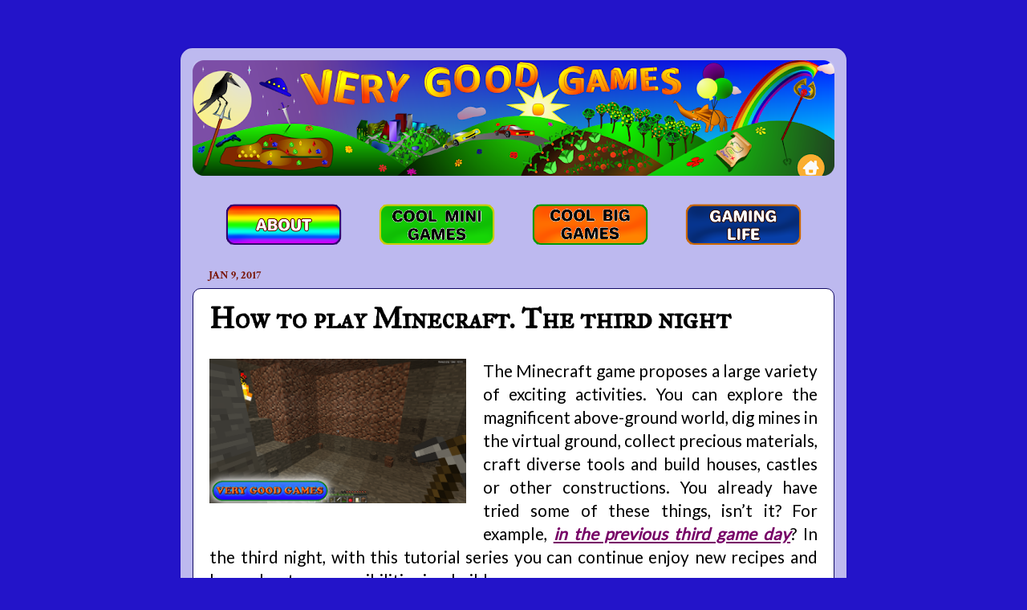

--- FILE ---
content_type: text/html; charset=UTF-8
request_url: https://www.very-good.games/2017/01/how-to-play-minecraft-third-night.html
body_size: 14534
content:
<!DOCTYPE html>
<html class='v2' dir='ltr' xmlns='http://www.w3.org/1999/xhtml' xmlns:b='http://www.google.com/2005/gml/b' xmlns:data='http://www.google.com/2005/gml/data' xmlns:expr='http://www.google.com/2005/gml/expr'>
<head>
<link href='https://www.blogger.com/static/v1/widgets/335934321-css_bundle_v2.css' rel='stylesheet' type='text/css'/>
<meta content='B9449914378E9B830C51699988190667' name='msvalidate.01'/>
<meta content='text/html; charset=UTF-8' http-equiv='Content-Type'/>
<meta content='blogger' name='generator'/>
<link href='https://www.very-good.games/favicon.ico' rel='icon' type='image/x-icon'/>
<link href='https://www.very-good.games/2017/01/how-to-play-minecraft-third-night.html' rel='canonical'/>
<link rel="alternate" type="application/atom+xml" title="Very Good Games - Atom" href="https://www.very-good.games/feeds/posts/default" />
<link rel="alternate" type="application/rss+xml" title="Very Good Games - RSS" href="https://www.very-good.games/feeds/posts/default?alt=rss" />
<link rel="service.post" type="application/atom+xml" title="Very Good Games - Atom" href="https://www.blogger.com/feeds/6676205772191524053/posts/default" />

<link rel="alternate" type="application/atom+xml" title="Very Good Games - Atom" href="https://www.very-good.games/feeds/4522318140116471337/comments/default" />
<!--Can't find substitution for tag [blog.ieCssRetrofitLinks]-->
<link href='https://blogger.googleusercontent.com/img/b/R29vZ2xl/AVvXsEigSwsoRCwkiwbrC2OgGnJfP6pff88vj7OCJC-qSCZPFaJjkRi-ICN07mnnl7SzmwMHnxPdaZxIzgCApLD7ZwUdHznMvTrO9TUB9EpU2asz6vjwovDAtbfA3EZFX3WFNMp9CtAVTwhYaKs/s1600/how_to_play_minectarf_free_third_night-3.png' rel='image_src'/>
<meta content='https://www.very-good.games/2017/01/how-to-play-minecraft-third-night.html' property='og:url'/>
<meta content='How to play Minecraft. The third night' property='og:title'/>
<meta content='Very Good Games - a blog about games and the gaming lifestyle, made by gamers and for gamers.' property='og:description'/>
<meta content='https://blogger.googleusercontent.com/img/b/R29vZ2xl/AVvXsEigSwsoRCwkiwbrC2OgGnJfP6pff88vj7OCJC-qSCZPFaJjkRi-ICN07mnnl7SzmwMHnxPdaZxIzgCApLD7ZwUdHznMvTrO9TUB9EpU2asz6vjwovDAtbfA3EZFX3WFNMp9CtAVTwhYaKs/w1200-h630-p-k-no-nu/how_to_play_minectarf_free_third_night-3.png' property='og:image'/>
<title>Very Good Games: How to play Minecraft. The third night</title>
<style type='text/css'>@font-face{font-family:'Crimson Text';font-style:normal;font-weight:700;font-display:swap;src:url(//fonts.gstatic.com/s/crimsontext/v19/wlppgwHKFkZgtmSR3NB0oRJX1C1GA9NQ9rJPf5Ku.woff2)format('woff2');unicode-range:U+0102-0103,U+0110-0111,U+0128-0129,U+0168-0169,U+01A0-01A1,U+01AF-01B0,U+0300-0301,U+0303-0304,U+0308-0309,U+0323,U+0329,U+1EA0-1EF9,U+20AB;}@font-face{font-family:'Crimson Text';font-style:normal;font-weight:700;font-display:swap;src:url(//fonts.gstatic.com/s/crimsontext/v19/wlppgwHKFkZgtmSR3NB0oRJX1C1GAtNQ9rJPf5Ku.woff2)format('woff2');unicode-range:U+0100-02BA,U+02BD-02C5,U+02C7-02CC,U+02CE-02D7,U+02DD-02FF,U+0304,U+0308,U+0329,U+1D00-1DBF,U+1E00-1E9F,U+1EF2-1EFF,U+2020,U+20A0-20AB,U+20AD-20C0,U+2113,U+2C60-2C7F,U+A720-A7FF;}@font-face{font-family:'Crimson Text';font-style:normal;font-weight:700;font-display:swap;src:url(//fonts.gstatic.com/s/crimsontext/v19/wlppgwHKFkZgtmSR3NB0oRJX1C1GDNNQ9rJPfw.woff2)format('woff2');unicode-range:U+0000-00FF,U+0131,U+0152-0153,U+02BB-02BC,U+02C6,U+02DA,U+02DC,U+0304,U+0308,U+0329,U+2000-206F,U+20AC,U+2122,U+2191,U+2193,U+2212,U+2215,U+FEFF,U+FFFD;}@font-face{font-family:'IM Fell Great Primer SC';font-style:normal;font-weight:400;font-display:swap;src:url(//fonts.gstatic.com/s/imfellgreatprimersc/v21/ga6daxBOxyt6sCqz3fjZCTFCTUDMHagsQKdDTIf6D33WsNFH.woff2)format('woff2');unicode-range:U+0000-00FF,U+0131,U+0152-0153,U+02BB-02BC,U+02C6,U+02DA,U+02DC,U+0304,U+0308,U+0329,U+2000-206F,U+20AC,U+2122,U+2191,U+2193,U+2212,U+2215,U+FEFF,U+FFFD;}@font-face{font-family:'Lato';font-style:normal;font-weight:400;font-display:swap;src:url(//fonts.gstatic.com/s/lato/v25/S6uyw4BMUTPHjxAwXiWtFCfQ7A.woff2)format('woff2');unicode-range:U+0100-02BA,U+02BD-02C5,U+02C7-02CC,U+02CE-02D7,U+02DD-02FF,U+0304,U+0308,U+0329,U+1D00-1DBF,U+1E00-1E9F,U+1EF2-1EFF,U+2020,U+20A0-20AB,U+20AD-20C0,U+2113,U+2C60-2C7F,U+A720-A7FF;}@font-face{font-family:'Lato';font-style:normal;font-weight:400;font-display:swap;src:url(//fonts.gstatic.com/s/lato/v25/S6uyw4BMUTPHjx4wXiWtFCc.woff2)format('woff2');unicode-range:U+0000-00FF,U+0131,U+0152-0153,U+02BB-02BC,U+02C6,U+02DA,U+02DC,U+0304,U+0308,U+0329,U+2000-206F,U+20AC,U+2122,U+2191,U+2193,U+2212,U+2215,U+FEFF,U+FFFD;}@font-face{font-family:'Vollkorn';font-style:normal;font-weight:400;font-display:swap;src:url(//fonts.gstatic.com/s/vollkorn/v30/0ybgGDoxxrvAnPhYGzMlQLzuMasz6Df2MHGeE2mcM7Xq3oA9NjE.woff2)format('woff2');unicode-range:U+0460-052F,U+1C80-1C8A,U+20B4,U+2DE0-2DFF,U+A640-A69F,U+FE2E-FE2F;}@font-face{font-family:'Vollkorn';font-style:normal;font-weight:400;font-display:swap;src:url(//fonts.gstatic.com/s/vollkorn/v30/0ybgGDoxxrvAnPhYGzMlQLzuMasz6Df2MHGeGmmcM7Xq3oA9NjE.woff2)format('woff2');unicode-range:U+0301,U+0400-045F,U+0490-0491,U+04B0-04B1,U+2116;}@font-face{font-family:'Vollkorn';font-style:normal;font-weight:400;font-display:swap;src:url(//fonts.gstatic.com/s/vollkorn/v30/0ybgGDoxxrvAnPhYGzMlQLzuMasz6Df2MHGeHWmcM7Xq3oA9NjE.woff2)format('woff2');unicode-range:U+0370-0377,U+037A-037F,U+0384-038A,U+038C,U+038E-03A1,U+03A3-03FF;}@font-face{font-family:'Vollkorn';font-style:normal;font-weight:400;font-display:swap;src:url(//fonts.gstatic.com/s/vollkorn/v30/0ybgGDoxxrvAnPhYGzMlQLzuMasz6Df2MHGeEWmcM7Xq3oA9NjE.woff2)format('woff2');unicode-range:U+0102-0103,U+0110-0111,U+0128-0129,U+0168-0169,U+01A0-01A1,U+01AF-01B0,U+0300-0301,U+0303-0304,U+0308-0309,U+0323,U+0329,U+1EA0-1EF9,U+20AB;}@font-face{font-family:'Vollkorn';font-style:normal;font-weight:400;font-display:swap;src:url(//fonts.gstatic.com/s/vollkorn/v30/0ybgGDoxxrvAnPhYGzMlQLzuMasz6Df2MHGeEGmcM7Xq3oA9NjE.woff2)format('woff2');unicode-range:U+0100-02BA,U+02BD-02C5,U+02C7-02CC,U+02CE-02D7,U+02DD-02FF,U+0304,U+0308,U+0329,U+1D00-1DBF,U+1E00-1E9F,U+1EF2-1EFF,U+2020,U+20A0-20AB,U+20AD-20C0,U+2113,U+2C60-2C7F,U+A720-A7FF;}@font-face{font-family:'Vollkorn';font-style:normal;font-weight:400;font-display:swap;src:url(//fonts.gstatic.com/s/vollkorn/v30/0ybgGDoxxrvAnPhYGzMlQLzuMasz6Df2MHGeHmmcM7Xq3oA9.woff2)format('woff2');unicode-range:U+0000-00FF,U+0131,U+0152-0153,U+02BB-02BC,U+02C6,U+02DA,U+02DC,U+0304,U+0308,U+0329,U+2000-206F,U+20AC,U+2122,U+2191,U+2193,U+2212,U+2215,U+FEFF,U+FFFD;}</style>
<style id='page-skin-1' type='text/css'><!--
/*-----------------------------------------------
Blogger Template Style
Name:     Picture Window
Designer: Blogger
URL:      www.blogger.com
----------------------------------------------- */
/* Variable definitions
====================
<Variable name="keycolor" description="Main Color" type="color" default="#1a222a"/>
<Variable name="body.background" description="Body Background" type="background"
color="#2314c9" default="#111111 url(//themes.googleusercontent.com/image?id=1OACCYOE0-eoTRTfsBuX1NMN9nz599ufI1Jh0CggPFA_sK80AGkIr8pLtYRpNUKPmwtEa) repeat-x fixed top center"/>
<Group description="Page Text" selector="body">
<Variable name="body.font" description="Font" type="font"
default="normal normal 15px Arial, Tahoma, Helvetica, FreeSans, sans-serif"/>
<Variable name="body.text.color" description="Text Color" type="color" default="#333333"/>
</Group>
<Group description="Backgrounds" selector=".body-fauxcolumns-outer">
<Variable name="body.background.color" description="Outer Background" type="color" default="#296695"/>
<Variable name="header.background.color" description="Header Background" type="color" default="transparent"/>
<Variable name="post.background.color" description="Post Background" type="color" default="#ffffff"/>
</Group>
<Group description="Links" selector=".main-outer">
<Variable name="link.color" description="Link Color" type="color" default="#336699"/>
<Variable name="link.visited.color" description="Visited Color" type="color" default="#6699cc"/>
<Variable name="link.hover.color" description="Hover Color" type="color" default="#33aaff"/>
</Group>
<Group description="Blog Title" selector=".header h1">
<Variable name="header.font" description="Title Font" type="font"
default="normal normal 36px Arial, Tahoma, Helvetica, FreeSans, sans-serif"/>
<Variable name="header.text.color" description="Text Color" type="color" default="#ffffff" />
</Group>
<Group description="Tabs Text" selector=".tabs-inner .widget li a">
<Variable name="tabs.font" description="Font" type="font"
default="normal normal 15px Arial, Tahoma, Helvetica, FreeSans, sans-serif"/>
<Variable name="tabs.text.color" description="Text Color" type="color" default="#ffffff"/>
<Variable name="tabs.selected.text.color" description="Selected Color" type="color" default="#770066"/>
</Group>
<Group description="Tabs Background" selector=".tabs-outer .PageList">
<Variable name="tabs.background.color" description="Background Color" type="color" default="transparent"/>
<Variable name="tabs.selected.background.color" description="Selected Color" type="color" default="transparent"/>
<Variable name="tabs.separator.color" description="Separator Color" type="color" default="transparent"/>
</Group>
<Group description="Post Title" selector="h3.post-title, .comments h4">
<Variable name="post.title.font" description="Title Font" type="font"
default="normal normal 18px Arial, Tahoma, Helvetica, FreeSans, sans-serif"/>
</Group>
<Group description="Date Header" selector=".date-header">
<Variable name="date.header.color" description="Text Color" type="color" default="#000000"/>
</Group>
<Group description="Post" selector=".post">
<Variable name="post.footer.text.color" description="Footer Text Color" type="color" default="#999999"/>
<Variable name="post.border.color" description="Border Color" type="color" default="#dddddd"/>
</Group>
<Group description="Gadgets" selector="h2">
<Variable name="widget.title.font" description="Title Font" type="font"
default="bold normal 13px Arial, Tahoma, Helvetica, FreeSans, sans-serif"/>
<Variable name="widget.title.text.color" description="Title Color" type="color" default="#888888"/>
</Group>
<Group description="Footer" selector=".footer-outer">
<Variable name="footer.text.color" description="Text Color" type="color" default="#cccccc"/>
<Variable name="footer.widget.title.text.color" description="Gadget Title Color" type="color" default="#aaaaaa"/>
</Group>
<Group description="Footer Links" selector=".footer-outer">
<Variable name="footer.link.color" description="Link Color" type="color" default="#99ccee"/>
<Variable name="footer.link.visited.color" description="Visited Color" type="color" default="#77aaee"/>
<Variable name="footer.link.hover.color" description="Hover Color" type="color" default="#33aaff"/>
</Group>
<Variable name="content.margin" description="Content Margin Top" type="length" default="20px" min="0" max="100px"/>
<Variable name="content.padding" description="Content Padding" type="length" default="0" min="0" max="100px"/>
<Variable name="content.background" description="Content Background" type="background"
default="transparent none repeat scroll top left"/>
<Variable name="content.border.radius" description="Content Border Radius" type="length" default="0" min="0" max="100px"/>
<Variable name="content.shadow.spread" description="Content Shadow Spread" type="length" default="0" min="0" max="100px"/>
<Variable name="header.padding" description="Header Padding" type="length" default="0" min="0" max="100px"/>
<Variable name="header.background.gradient" description="Header Gradient" type="url"
default="none"/>
<Variable name="header.border.radius" description="Header Border Radius" type="length" default="0" min="0" max="100px"/>
<Variable name="main.border.radius.top" description="Main Border Radius" type="length" default="20px" min="0" max="100px"/>
<Variable name="footer.border.radius.top" description="Footer Border Radius Top" type="length" default="0" min="0" max="100px"/>
<Variable name="footer.border.radius.bottom" description="Footer Border Radius Bottom" type="length" default="20px" min="0" max="100px"/>
<Variable name="region.shadow.spread" description="Main and Footer Shadow Spread" type="length" default="3px" min="0" max="100px"/>
<Variable name="region.shadow.offset" description="Main and Footer Shadow Offset" type="length" default="1px" min="-50px" max="50px"/>
<Variable name="tabs.background.gradient" description="Tab Background Gradient" type="url" default="none"/>
<Variable name="tab.selected.background.gradient" description="Selected Tab Background" type="url"
default="url(https://resources.blogblog.com/blogblog/data/1kt/transparent/white80.png)"/>
<Variable name="tab.background" description="Tab Background" type="background"
default="transparent url(https://resources.blogblog.com/blogblog/data/1kt/transparent/black50.png) repeat scroll top left"/>
<Variable name="tab.border.radius" description="Tab Border Radius" type="length" default="10px" min="0" max="100px"/>
<Variable name="tab.first.border.radius" description="First Tab Border Radius" type="length" default="10px" min="0" max="100px"/>
<Variable name="tabs.border.radius" description="Tabs Border Radius" type="length" default="0" min="0" max="100px"/>
<Variable name="tabs.spacing" description="Tab Spacing" type="length" default=".25em" min="0" max="10em"/>
<Variable name="tabs.margin.bottom" description="Tab Margin Bottom" type="length" default="0" min="0" max="100px"/>
<Variable name="tabs.margin.sides" description="Tab Margin Sides" type="length" default="20px" min="0" max="100px"/>
<Variable name="main.background" description="Main Background" type="background"
default="transparent url(https://resources.blogblog.com/blogblog/data/1kt/transparent/white80.png) repeat scroll top left"/>
<Variable name="main.padding.sides" description="Main Padding Sides" type="length" default="20px" min="0" max="100px"/>
<Variable name="footer.background" description="Footer Background" type="background"
default="transparent url(https://resources.blogblog.com/blogblog/data/1kt/transparent/black50.png) repeat scroll top left"/>
<Variable name="post.margin.sides" description="Post Margin Sides" type="length" default="-20px" min="-50px" max="50px"/>
<Variable name="post.border.radius" description="Post Border Radius" type="length" default="5px" min="0" max="100px"/>
<Variable name="widget.title.text.transform" description="Widget Title Text Transform" type="string" default="uppercase"/>
<Variable name="mobile.background.overlay" description="Mobile Background Overlay" type="string"
default="transparent none repeat scroll top left"/>
<Variable name="startSide" description="Side where text starts in blog language" type="automatic" default="left"/>
<Variable name="endSide" description="Side where text ends in blog language" type="automatic" default="right"/>
*/
/* Content
----------------------------------------------- */
body {
font: normal normal 21px Lato;
color: #000000;
background: #2314c9 none no-repeat scroll center center;
}
html body .region-inner {
min-width: 0;
max-width: 100%;
width: auto;
}
.content-outer {
font-size: 90%;
}
a:link {
text-decoration:none;
color: #770066;
}
a:visited {
text-decoration:none;
color: #770066;
}
a:hover {
text-decoration:underline;
color: #770066;
}
.content-outer {
background: transparent url(https://resources.blogblog.com/blogblog/data/1kt/transparent/white80.png) repeat scroll top left;
-moz-border-radius: 15px;
-webkit-border-radius: 15px;
-goog-ms-border-radius: 15px;
border-radius: 15px;
-moz-box-shadow: 0 0 3px rgba(0, 0, 0, .15);
-webkit-box-shadow: 0 0 3px rgba(0, 0, 0, .15);
-goog-ms-box-shadow: 0 0 3px rgba(0, 0, 0, .15);
box-shadow: 0 0 3px rgba(0, 0, 0, .15);
margin: 30px auto;
}
.content-inner {
padding: 15px;
}
/* Header
----------------------------------------------- */
.header-outer {
background: rgba(0, 0, 0, 0) url(https://resources.blogblog.com/blogblog/data/1kt/transparent/header_gradient_shade.png) repeat-x scroll top left;
_background-image: none;
color: rgba(0, 0, 0, 0);
-moz-border-radius: 10px;
-webkit-border-radius: 10px;
-goog-ms-border-radius: 10px;
border-radius: 10px;
}
.Header img, .Header #header-inner {
-moz-border-radius: 10px;
-webkit-border-radius: 10px;
-goog-ms-border-radius: 10px;
border-radius: 10px;
}
.header-inner .Header .titlewrapper,
.header-inner .Header .descriptionwrapper {
padding-left: 30px;
padding-right: 30px;
}
.Header h1 {
font: normal normal 36px Vollkorn;
text-shadow: 1px 1px 3px rgba(0, 0, 0, 0.3);
}
.Header h1 a {
color: rgba(0, 0, 0, 0);
}
.Header .description {
font-size: 130%;
}
/* Tabs
----------------------------------------------- */
.tabs-inner {
margin: .5em 0 0;
padding: 0;
}
.tabs-inner .section {
margin: 0;
}
.tabs-inner .widget ul {
padding: 0;
background: #f5f5f5 url(https://resources.blogblog.com/blogblog/data/1kt/transparent/tabs_gradient_shade.png) repeat scroll bottom;
-moz-border-radius: 10px;
-webkit-border-radius: 10px;
-goog-ms-border-radius: 10px;
border-radius: 10px;
}
.tabs-inner .widget li {
border: none;
}
.tabs-inner .widget li a {
display: inline-block;
padding: .5em 1em;
margin-right: 0;
color: #770066;
font: normal normal 15px Arial, Tahoma, Helvetica, FreeSans, sans-serif;
-moz-border-radius: 0 0 0 0;
-webkit-border-top-left-radius: 0;
-webkit-border-top-right-radius: 0;
-goog-ms-border-radius: 0 0 0 0;
border-radius: 0 0 0 0;
background: transparent none no-repeat scroll top left;
border-right: 1px solid #cccccc;
}
.tabs-inner .widget li:first-child a {
padding-left: 1.25em;
-moz-border-radius-topleft: 10px;
-moz-border-radius-bottomleft: 10px;
-webkit-border-top-left-radius: 10px;
-webkit-border-bottom-left-radius: 10px;
-goog-ms-border-top-left-radius: 10px;
-goog-ms-border-bottom-left-radius: 10px;
border-top-left-radius: 10px;
border-bottom-left-radius: 10px;
}
.tabs-inner .widget li.selected a,
.tabs-inner .widget li a:hover {
position: relative;
z-index: 1;
background: #ffffff url(https://resources.blogblog.com/blogblog/data/1kt/transparent/tabs_gradient_shade.png) repeat scroll bottom;
color: #770066;
-moz-box-shadow: 0 0 0 rgba(0, 0, 0, .15);
-webkit-box-shadow: 0 0 0 rgba(0, 0, 0, .15);
-goog-ms-box-shadow: 0 0 0 rgba(0, 0, 0, .15);
box-shadow: 0 0 0 rgba(0, 0, 0, .15);
}
/* Headings
----------------------------------------------- */
h2 {
font: normal bold 14px Crimson Text;
text-transform: uppercase;
color: #000000;
margin: .5em 0;
}
/* Main
----------------------------------------------- */
.main-outer {
background: transparent none repeat scroll top center;
-moz-border-radius: 0 0 0 0;
-webkit-border-top-left-radius: 0;
-webkit-border-top-right-radius: 0;
-webkit-border-bottom-left-radius: 0;
-webkit-border-bottom-right-radius: 0;
-goog-ms-border-radius: 0 0 0 0;
border-radius: 0 0 0 0;
-moz-box-shadow: 0 0 0 rgba(0, 0, 0, .15);
-webkit-box-shadow: 0 0 0 rgba(0, 0, 0, .15);
-goog-ms-box-shadow: 0 0 0 rgba(0, 0, 0, .15);
box-shadow: 0 0 0 rgba(0, 0, 0, .15);
}
.main-inner {
padding: 15px 5px 20px;
}
.main-inner .column-center-inner {
padding: 0 0;
}
.main-inner .column-left-inner {
padding-left: 0;
}
.main-inner .column-right-inner {
padding-right: 0;
}
/* Posts
----------------------------------------------- */
h3.post-title {
margin: 0;
font: normal bold 36px IM Fell Great Primer SC;
}
.comments h4 {
margin: 1em 0 0;
font: normal bold 36px IM Fell Great Primer SC;
}
.date-header span {
color: #771100;
}
.post-outer {
background-color: #ffffff;
border: solid 1px #110a64;
-moz-border-radius: 10px;
-webkit-border-radius: 10px;
border-radius: 10px;
-goog-ms-border-radius: 10px;
padding: 15px 20px;
margin: 0 -20px 20px;
}
.post-body {
line-height: 1.4;
font-size: 110%;
position: relative;
}
.post-header {
margin: 0 0 1.5em;
color: #000000;
line-height: 1.6;
}
.post-footer {
margin: .5em 0 0;
color: #000000;
line-height: 1.6;
}
#blog-pager {
font-size: 140%
}
#comments .comment-author {
padding-top: 1.5em;
border-top: dashed 1px #ccc;
border-top: dashed 1px rgba(128, 128, 128, .5);
background-position: 0 1.5em;
}
#comments .comment-author:first-child {
padding-top: 0;
border-top: none;
}
.avatar-image-container {
margin: .2em 0 0;
}
/* Comments
----------------------------------------------- */
.comments .comments-content .icon.blog-author {
background-repeat: no-repeat;
background-image: url([data-uri]);
}
.comments .comments-content .loadmore a {
border-top: 1px solid #770066;
border-bottom: 1px solid #770066;
}
.comments .continue {
border-top: 2px solid #770066;
}
/* Widgets
----------------------------------------------- */
.widget ul, .widget #ArchiveList ul.flat {
padding: 0;
list-style: none;
}
.widget ul li, .widget #ArchiveList ul.flat li {
border-top: dashed 1px #ccc;
border-top: dashed 1px rgba(128, 128, 128, .5);
}
.widget ul li:first-child, .widget #ArchiveList ul.flat li:first-child {
border-top: none;
}
.widget .post-body ul {
list-style: disc;
}
.widget .post-body ul li {
border: none;
}
/* Footer
----------------------------------------------- */
.footer-outer {
color:#000000;
background: transparent url(https://resources.blogblog.com/blogblog/data/1kt/transparent/black50.png) repeat scroll top left;
-moz-border-radius: 10px 10px 10px 10px;
-webkit-border-top-left-radius: 10px;
-webkit-border-top-right-radius: 10px;
-webkit-border-bottom-left-radius: 10px;
-webkit-border-bottom-right-radius: 10px;
-goog-ms-border-radius: 10px 10px 10px 10px;
border-radius: 10px 10px 10px 10px;
-moz-box-shadow: 0 0 0 rgba(0, 0, 0, .15);
-webkit-box-shadow: 0 0 0 rgba(0, 0, 0, .15);
-goog-ms-box-shadow: 0 0 0 rgba(0, 0, 0, .15);
box-shadow: 0 0 0 rgba(0, 0, 0, .15);
}
.footer-inner {
padding: 10px 5px 20px;
}
.footer-outer a {
color: #770066;
}
.footer-outer a:visited {
color: #770066;
}
.footer-outer a:hover {
color: #770066;
}
.footer-outer .widget h2 {
color: #000000;
}
/* Mobile
----------------------------------------------- */
html body.mobile {
height: auto;
}
html body.mobile {
min-height: 480px;
background-size: 100% auto;
}
.mobile .body-fauxcolumn-outer {
background: transparent none repeat scroll top left;
}
html .mobile .mobile-date-outer, html .mobile .blog-pager {
border-bottom: none;
background: transparent none repeat scroll top center;
margin-bottom: 10px;
}
.mobile .date-outer {
background: transparent none repeat scroll top center;
}
.mobile .header-outer, .mobile .main-outer,
.mobile .post-outer, .mobile .footer-outer {
-moz-border-radius: 0;
-webkit-border-radius: 0;
-goog-ms-border-radius: 0;
border-radius: 0;
}
.mobile .content-outer,
.mobile .main-outer,
.mobile .post-outer {
background: inherit;
border: none;
}
.mobile .content-outer {
font-size: 100%;
}
.mobile-link-button {
background-color: #770066;
}
.mobile-link-button a:link, .mobile-link-button a:visited {
color: #ffffff;
}
.mobile-index-contents {
color: #000000;
}
.mobile .tabs-inner .PageList .widget-content {
background: #ffffff url(https://resources.blogblog.com/blogblog/data/1kt/transparent/tabs_gradient_shade.png) repeat scroll bottom;
color: #770066;
}
.mobile .tabs-inner .PageList .widget-content .pagelist-arrow {
border-left: 1px solid #cccccc;
}
.jump-link {
text-align: right;
}
.jump-link a {
font-size: 21px;
font-weight: bold;
}@media screen and (max-width: 480px) {
body {
font-size: 24pt;
}
}@media screen and (max-width: 480px) {
body {
font-size: 36px;
}
.post h3 a,.post h3 a:visited,.post h3 strong {
font-size:54px;}
}
}@media screen and (max-width: 480px) {
body {
font-size: 36px;
}
.post h3 a,.post h3 a:visited,.post h3 strong {
font-size:54px;}
}
}@media screen and (max-width: 360px) {
body {
font-size: 45px;
}
.post h3 a,.post h3 a:visited,.post h3 strong {
font-size:54px;}
}
}
--></style>
<style id='template-skin-1' type='text/css'><!--
body {
min-width: 830px;
}
.content-outer, .content-fauxcolumn-outer, .region-inner {
min-width: 830px;
max-width: 830px;
_width: 830px;
}
.main-inner .columns {
padding-left: 0px;
padding-right: 0px;
}
.main-inner .fauxcolumn-center-outer {
left: 0px;
right: 0px;
/* IE6 does not respect left and right together */
_width: expression(this.parentNode.offsetWidth -
parseInt("0px") -
parseInt("0px") + 'px');
}
.main-inner .fauxcolumn-left-outer {
width: 0px;
}
.main-inner .fauxcolumn-right-outer {
width: 0px;
}
.main-inner .column-left-outer {
width: 0px;
right: 100%;
margin-left: -0px;
}
.main-inner .column-right-outer {
width: 0px;
margin-right: -0px;
}
#layout {
min-width: 0;
}
#layout .content-outer {
min-width: 0;
width: 800px;
}
#layout .region-inner {
min-width: 0;
width: auto;
}
body#layout div.add_widget {
padding: 8px;
}
body#layout div.add_widget a {
margin-left: 32px;
}
--></style>
<script type='text/javascript'>
        (function(i,s,o,g,r,a,m){i['GoogleAnalyticsObject']=r;i[r]=i[r]||function(){
        (i[r].q=i[r].q||[]).push(arguments)},i[r].l=1*new Date();a=s.createElement(o),
        m=s.getElementsByTagName(o)[0];a.async=1;a.src=g;m.parentNode.insertBefore(a,m)
        })(window,document,'script','https://www.google-analytics.com/analytics.js','ga');
        ga('create', 'UA-87794802-1', 'auto', 'blogger');
        ga('blogger.send', 'pageview');
      </script>
<script async='async' data-ad-client='ca-pub-8274661265826326' src='https://pagead2.googlesyndication.com/pagead/js/adsbygoogle.js'></script>
<link href='https://www.blogger.com/dyn-css/authorization.css?targetBlogID=6676205772191524053&amp;zx=b5c86c92-20e4-4208-ad74-2d217fb23ee9' media='none' onload='if(media!=&#39;all&#39;)media=&#39;all&#39;' rel='stylesheet'/><noscript><link href='https://www.blogger.com/dyn-css/authorization.css?targetBlogID=6676205772191524053&amp;zx=b5c86c92-20e4-4208-ad74-2d217fb23ee9' rel='stylesheet'/></noscript>
<meta name='google-adsense-platform-account' content='ca-host-pub-1556223355139109'/>
<meta name='google-adsense-platform-domain' content='blogspot.com'/>

<!-- data-ad-client=ca-pub-8274661265826326 -->

</head>
<body class='loading'>
<div class='navbar no-items section' id='navbar' name='Navbar'>
</div>
<div class='body-fauxcolumns'>
<div class='fauxcolumn-outer body-fauxcolumn-outer'>
<div class='cap-top'>
<div class='cap-left'></div>
<div class='cap-right'></div>
</div>
<div class='fauxborder-left'>
<div class='fauxborder-right'></div>
<div class='fauxcolumn-inner'>
</div>
</div>
<div class='cap-bottom'>
<div class='cap-left'></div>
<div class='cap-right'></div>
</div>
</div>
</div>
<div class='content'>
<div class='content-fauxcolumns'>
<div class='fauxcolumn-outer content-fauxcolumn-outer'>
<div class='cap-top'>
<div class='cap-left'></div>
<div class='cap-right'></div>
</div>
<div class='fauxborder-left'>
<div class='fauxborder-right'></div>
<div class='fauxcolumn-inner'>
</div>
</div>
<div class='cap-bottom'>
<div class='cap-left'></div>
<div class='cap-right'></div>
</div>
</div>
</div>
<div class='content-outer'>
<div class='content-cap-top cap-top'>
<div class='cap-left'></div>
<div class='cap-right'></div>
</div>
<div class='fauxborder-left content-fauxborder-left'>
<div class='fauxborder-right content-fauxborder-right'></div>
<div class='content-inner'>
<header>
<div class='header-outer'>
<div class='header-cap-top cap-top'>
<div class='cap-left'></div>
<div class='cap-right'></div>
</div>
<div class='fauxborder-left header-fauxborder-left'>
<div class='fauxborder-right header-fauxborder-right'></div>
<div class='region-inner header-inner'>
<div class='header section' id='header' name='Header'><div class='widget Header' data-version='1' id='Header1'>
<div id='header-inner'>
<a href='https://www.very-good.games/' style='display: block'>
<img alt='Very Good Games' height='144px; ' id='Header1_headerimg' src='https://blogger.googleusercontent.com/img/b/R29vZ2xl/AVvXsEju8gHtMCVyhxWSQoExbfFg_A6_uX1MiHb8EPXpxI9vbFsN1w5WwJMGk7y_HdAxD_urCS8dQfDKYr04q8SpIIbqNkxIJozsNDtXYaOPpoOAA8NVB8c9AstPjZ_2pEx5it6LCOGkxrGhtfQ/s800/Very-Good-Games_Upper-Logo.png' style='display: block' width='800px; '/>
</a>
</div>
</div></div>
</div>
</div>
<div class='header-cap-bottom cap-bottom'>
<div class='cap-left'></div>
<div class='cap-right'></div>
</div>
</div>
</header>
<div class='tabs-outer'>
<div class='tabs-cap-top cap-top'>
<div class='cap-left'></div>
<div class='cap-right'></div>
</div>
<div class='fauxborder-left tabs-fauxborder-left'>
<div class='fauxborder-right tabs-fauxborder-right'></div>
<div class='region-inner tabs-inner'>
<div class='tabs section' id='crosscol' name='Cross-Column'><div class='widget HTML' data-version='1' id='HTML1'>
<div class='widget-content'>
<div class="separator" style="clear: both; text-align: center;"><br /></div><div class="separator" style="clear: both; text-align: center;">
<a href="https://very-good-games.blogspot.com/p/about-very-good-games.html"><img border="0" src="https://blogger.googleusercontent.com/img/b/R29vZ2xl/AVvXsEhXTYTuYvqvpVCWY5FQ9WlsRXsT0XPRZDZ_n_YvEdqEo5oY8vg8-4Hv8c8rNCOVc5hi2riUTxADhVnQbu9rYQcGnUehaa5Ti5kvW4rlnAzM3CskoL-BSysWKx_Swofdug1cMAvuRD0yDYU/" width="155" /></a>&nbsp; &nbsp; &nbsp; &nbsp; &nbsp;<a href="https://very-good-games.blogspot.com/p/mini-games.html"><img border="0" src="https://blogger.googleusercontent.com/img/b/R29vZ2xl/AVvXsEil6XmmIKFNT_FBSkDWZWMQFgu6l_sx0ukx5BUeNAvwVlrPIPf6xJ32NRgHzjXppopkwnP_ZMb3LPPrK_LqA7vL3HaYoNcdmNrU9Zaw_h1vOhhn1UyViX0EskzEAZSx6ckmRU_5LXYSPZ0/" width="155" /></a>&nbsp; &nbsp; &nbsp; &nbsp; &nbsp;<a href="https://very-good-games.blogspot.com/search/label/Big%20games"><img border="0" src="https://blogger.googleusercontent.com/img/b/R29vZ2xl/AVvXsEgFeMyGwKfvA5ceo9jchlswqAlSMJhvQCI83bHeePDJxtUc235DMDcK-Im9rvgRQC2mDUKt6lq7zGfSxTWkUO9z9QPcpalN4pmOvMI9iSRf4Z0kZ1iS7hRJXKCndPNFAVFQTUG8DOotGmE/" width="155" /></a>&nbsp; &nbsp; &nbsp; &nbsp; &nbsp;<a href="https://very-good-games.blogspot.com/search/label/Gaming%20life"><img border="0" src="https://blogger.googleusercontent.com/img/b/R29vZ2xl/AVvXsEguaAlcuFjgM7TKZdIkkXlrPuHXYS1tTVEQUZG8Zz8dGDA7wkQpMhd27zLJ685NAKOqV1uDx5TWjR5d2qGkFGaRQwtUw0K64gGzOrg35qPyPDEUo9n6PhC0R6uVnM-TSBKUTEi5E9_Nf1M/" width="155" /></a></div>
</div>
<div class='clear'></div>
</div></div>
<div class='tabs no-items section' id='crosscol-overflow' name='Cross-Column 2'></div>
</div>
</div>
<div class='tabs-cap-bottom cap-bottom'>
<div class='cap-left'></div>
<div class='cap-right'></div>
</div>
</div>
<div class='main-outer'>
<div class='main-cap-top cap-top'>
<div class='cap-left'></div>
<div class='cap-right'></div>
</div>
<div class='fauxborder-left main-fauxborder-left'>
<div class='fauxborder-right main-fauxborder-right'></div>
<div class='region-inner main-inner'>
<div class='columns fauxcolumns'>
<div class='fauxcolumn-outer fauxcolumn-center-outer'>
<div class='cap-top'>
<div class='cap-left'></div>
<div class='cap-right'></div>
</div>
<div class='fauxborder-left'>
<div class='fauxborder-right'></div>
<div class='fauxcolumn-inner'>
</div>
</div>
<div class='cap-bottom'>
<div class='cap-left'></div>
<div class='cap-right'></div>
</div>
</div>
<div class='fauxcolumn-outer fauxcolumn-left-outer'>
<div class='cap-top'>
<div class='cap-left'></div>
<div class='cap-right'></div>
</div>
<div class='fauxborder-left'>
<div class='fauxborder-right'></div>
<div class='fauxcolumn-inner'>
</div>
</div>
<div class='cap-bottom'>
<div class='cap-left'></div>
<div class='cap-right'></div>
</div>
</div>
<div class='fauxcolumn-outer fauxcolumn-right-outer'>
<div class='cap-top'>
<div class='cap-left'></div>
<div class='cap-right'></div>
</div>
<div class='fauxborder-left'>
<div class='fauxborder-right'></div>
<div class='fauxcolumn-inner'>
</div>
</div>
<div class='cap-bottom'>
<div class='cap-left'></div>
<div class='cap-right'></div>
</div>
</div>
<!-- corrects IE6 width calculation -->
<div class='columns-inner'>
<div class='column-center-outer'>
<div class='column-center-inner'>
<div class='main section' id='main' name='Main'><div class='widget Blog' data-version='1' id='Blog1'>
<div class='blog-posts hfeed'>

          <div class="date-outer">
        
<h2 class='date-header'><span>Jan 9, 2017</span></h2>

          <div class="date-posts">
        
<div class='post-outer'>
<div class='post hentry uncustomized-post-template' itemprop='blogPost' itemscope='itemscope' itemtype='http://schema.org/BlogPosting'>
<meta content='https://blogger.googleusercontent.com/img/b/R29vZ2xl/AVvXsEigSwsoRCwkiwbrC2OgGnJfP6pff88vj7OCJC-qSCZPFaJjkRi-ICN07mnnl7SzmwMHnxPdaZxIzgCApLD7ZwUdHznMvTrO9TUB9EpU2asz6vjwovDAtbfA3EZFX3WFNMp9CtAVTwhYaKs/s1600/how_to_play_minectarf_free_third_night-3.png' itemprop='image_url'/>
<meta content='6676205772191524053' itemprop='blogId'/>
<meta content='4522318140116471337' itemprop='postId'/>
<a name='4522318140116471337'></a>
<h3 class='post-title entry-title' itemprop='name'>
How to play Minecraft. The third night
</h3>
<div class='post-header'>
<div class='post-header-line-1'></div>
</div>
<div class='post-body entry-content' id='post-body-4522318140116471337' itemprop='description articleBody'>
<div class="separator" style="clear: both; text-align: center;">
<a href="https://very-good-games.blogspot.com/2017/01/how-to-play-minecraft-third-night.html" style="clear: left; float: left; margin-bottom: 1em; margin-right: 1em;"><img alt="Minecraft screenshot" border="0" height="180" src="https://blogger.googleusercontent.com/img/b/R29vZ2xl/AVvXsEigSwsoRCwkiwbrC2OgGnJfP6pff88vj7OCJC-qSCZPFaJjkRi-ICN07mnnl7SzmwMHnxPdaZxIzgCApLD7ZwUdHznMvTrO9TUB9EpU2asz6vjwovDAtbfA3EZFX3WFNMp9CtAVTwhYaKs/s1600/how_to_play_minectarf_free_third_night-3.png" title="How to play Minecraft free. The third night" width="320" /></a></div>
<div style="text-align: justify;">
The Minecraft game proposes a large variety of exciting activities. You can explore the magnificent above-ground world, dig mines in the virtual ground, collect precious materials, craft diverse tools and build houses, castles or other constructions. You already have tried some of these things, isn&#8217;t it? For example, <b><i><u><a href="https://very-good-games.blogspot.com/2017/01/how-to-play-minecraft-third-day.html" target="_blank">in the previous third game day</a></u></i></b>? In the third night, with this tutorial series you can continue enjoy new recipes and learn about new possibilities in a build process.<br />
<a name="more"></a></div>
<div style="text-align: justify;">
</div>
<br />
<iframe allowfullscreen="" frameborder="0" height="422" src="https://www.youtube.com/embed/T25T9Rhu540" width="750"></iframe> <br />
<div style="text-align: justify;">
<br />
As we have already decided, <b><i><u><a href="https://very-good-games.blogspot.com/2017/01/how-to-play-minecraft-first-night.html" target="_blank">better to spend the nighttime in a safe house or cave</a></u></i></b>, closing the entrance into the shelter to prevent monsters come inside. If you are tired of putting blocks every evening and then destroying them every morning, you may craft <b>a door</b> and put it in the entrance. The right click opens and closes it.</div>
<div style="text-align: justify;">
<br /></div>
<div style="text-align: justify;">
From different types of wooden planks different doors are made. It is also possible to craft <b>the iron door</b>. The recipes of different types of doors are similar:&nbsp;</div>
<div style="text-align: justify;">
<br /></div>
<div class="separator" style="clear: both; text-align: center;">
<a href="https://blogger.googleusercontent.com/img/b/R29vZ2xl/AVvXsEiUuoVYlf2cL7Olspc7FUbynw7w8tqcsbH_96hzeNCLbq0U8FHIuHsOHo5OtCH2C7YA7rXBHp_7U-RDFr8EwYv4Uc0hntkRUgKiMLsFpSjVn4vKr3JPnDIRUKKdAVUnvUbh3PKiR2Rp3Nk/s1600/Minecraft_recipes_door_oak.png" imageanchor="1" style="margin-left: 1em; margin-right: 1em;"><img alt="Minecraft recipes - an oak tree door" border="0" src="https://blogger.googleusercontent.com/img/b/R29vZ2xl/AVvXsEiUuoVYlf2cL7Olspc7FUbynw7w8tqcsbH_96hzeNCLbq0U8FHIuHsOHo5OtCH2C7YA7rXBHp_7U-RDFr8EwYv4Uc0hntkRUgKiMLsFpSjVn4vKr3JPnDIRUKKdAVUnvUbh3PKiR2Rp3Nk/s1600/Minecraft_recipes_door_oak.png" title="How to play Minecraft free. The third night" /></a></div>
<div style="text-align: justify;">
<br /></div>
<div style="text-align: justify;">
<br /></div>
<div class="separator" style="clear: both; text-align: center;">
<a href="https://blogger.googleusercontent.com/img/b/R29vZ2xl/AVvXsEifZDbhyphenhyphen1mXDMIejlxjktf__uywXkLtW5tZa03Qi3pEYHZWVZLaDnoYWX65BbHdKS9vZuJYINmjIXzv1gLHPGuo_MBla3trPx27bBjOhfx8QSeaSnVn6-RXkJxne8EOlzyV25FFQHrO_Tc/s1600/Minecraft_recipes_door_birch.png" imageanchor="1" style="margin-left: 1em; margin-right: 1em;"><img alt="Minecraft recipes - a birch tree door" border="0" src="https://blogger.googleusercontent.com/img/b/R29vZ2xl/AVvXsEifZDbhyphenhyphen1mXDMIejlxjktf__uywXkLtW5tZa03Qi3pEYHZWVZLaDnoYWX65BbHdKS9vZuJYINmjIXzv1gLHPGuo_MBla3trPx27bBjOhfx8QSeaSnVn6-RXkJxne8EOlzyV25FFQHrO_Tc/s1600/Minecraft_recipes_door_birch.png" title="How to play Minecraft free. The third night" /></a></div>
<div style="text-align: justify;">
<br /></div>
<div style="text-align: justify;">
<br /></div>
<div class="separator" style="clear: both; text-align: center;">
<a href="https://blogger.googleusercontent.com/img/b/R29vZ2xl/AVvXsEg0BVKGsQLD02YU0btPNQTHjAcI-YHInHE2Zl6xDzM1dLdWzxHyqPczsdeeg-ssj8PSlUx2kKn2gWYY8cyX6b4jSvUn-aJj645C2rheJj5YBYxlmD0-LkzAO2ZZ35A-mkjKm9c1nmlnRKs/s1600/Minecraft_recipes_door_iron.png" imageanchor="1" style="margin-left: 1em; margin-right: 1em;"><img alt="Minecraft recipes - an iron door" border="0" src="https://blogger.googleusercontent.com/img/b/R29vZ2xl/AVvXsEg0BVKGsQLD02YU0btPNQTHjAcI-YHInHE2Zl6xDzM1dLdWzxHyqPczsdeeg-ssj8PSlUx2kKn2gWYY8cyX6b4jSvUn-aJj645C2rheJj5YBYxlmD0-LkzAO2ZZ35A-mkjKm9c1nmlnRKs/s1600/Minecraft_recipes_door_iron.png" title="How to play Minecraft free. The third night" /></a></div>
<div style="text-align: justify;">
<br /></div>
<div style="text-align: justify;">
<br /></div>
<div class="separator" style="clear: both; text-align: center;">
<a href="https://blogger.googleusercontent.com/img/b/R29vZ2xl/AVvXsEiGJ5BfkcY8Xh7Z5HxEGd9Gyjx2q_0lOwzn3pTX9CBwNECyWlwVGzJVfnziq0uqCQhYFhgLchB4S84ADWhyphenhypheneODoR78TJm7VGcNNHeSVlPu3e8le9oungZCyrl0rVO88SNf_v-iBcI-kZto/s1600/how_to_play_minectarf_free_third_night-1.png" imageanchor="1" style="margin-left: 1em; margin-right: 1em;"><img alt="Minecraft screenshot - a door" border="0" src="https://blogger.googleusercontent.com/img/b/R29vZ2xl/AVvXsEiGJ5BfkcY8Xh7Z5HxEGd9Gyjx2q_0lOwzn3pTX9CBwNECyWlwVGzJVfnziq0uqCQhYFhgLchB4S84ADWhyphenhypheneODoR78TJm7VGcNNHeSVlPu3e8le9oungZCyrl0rVO88SNf_v-iBcI-kZto/s1600/how_to_play_minectarf_free_third_night-1.png" title="How to play Minecraft free. The third night" /></a></div>
<div style="text-align: justify;">
<br /></div>
<div style="text-align: justify;">
<br /></div>
<div style="text-align: justify;">
Using a door, never forget to close it at night! Better put a door on the outer edge of entrance blocks, because in other case <b>zombies </b>will see your character and will try to come inside. They even may break a door!</div>
<div style="text-align: justify;">
<br /></div>
<div style="text-align: justify;">
In Minecraft you can build not only by putting blocks one on another, but also by destroying them in the underworld. This way you can make in a mass of mountains a huge hall on a way of your mine and fill it with different objects, such as chests and bookshelves, put there a bed. Just digging the ground and collecting by the way useful blocks you can make a fantastic underground castle with different rooms and corridors. Maybe it will be impossible to see its beauty from outside, but inside it could be even bigger and more interesting than many splendid castles of the above-ground world. Some tunnels of such a construction may lead into rich dungeons, while others may become bolt-holes. In some rooms you may make cozy rest places, in others will be nice to make storages of precious things.</div>
<div style="text-align: justify;">
<br /></div>
<div class="separator" style="clear: both; text-align: center;">
<a href="https://blogger.googleusercontent.com/img/b/R29vZ2xl/AVvXsEiPP_JWw8ApvPeZHvAPe2s3MJn68zHXSDzux2hyDZSZvNKlsXdTU7oMmxsDV-rM47rcymG6gdvUWkST_lEsDWU-_V5sw0jQBUbREKmjUKVd-1uf4ZMdV8DkwIhb379VMhj9SgNDoXV5GHo/s1600/how_to_play_minectarf_free_third_night-2.png" imageanchor="1" style="margin-left: 1em; margin-right: 1em;"><img alt="Minecraft screenshot - a deposit of iron ore in a mine" border="0" src="https://blogger.googleusercontent.com/img/b/R29vZ2xl/AVvXsEiPP_JWw8ApvPeZHvAPe2s3MJn68zHXSDzux2hyDZSZvNKlsXdTU7oMmxsDV-rM47rcymG6gdvUWkST_lEsDWU-_V5sw0jQBUbREKmjUKVd-1uf4ZMdV8DkwIhb379VMhj9SgNDoXV5GHo/s1600/how_to_play_minectarf_free_third_night-2.png" title="How to play Minecraft free. The third night" /></a></div>
<div style="text-align: justify;">
<br /></div>
<div style="text-align: justify;">
<br /></div>
<div style="text-align: justify;">
Of course, with the time limitation of the free Minecraft Demo you better think not about a big construction, but about a middle size hall in the end of an already made mine. Make a nice room here and light it with <b>torches</b>. You will need a <b>strong pickaxe</b> in this process, made with stone or iron. Do you remember how to craft pickaxes? Make enough reserve of them to not use your crafting table too often. Craft also a lot of torches for the hall &#8211; the more light the better. Do you remember that monsters can be spawned in the darkness?</div>
<div style="text-align: justify;">
<br /></div>
<div class="separator" style="clear: both; text-align: center;">
<a href="https://blogger.googleusercontent.com/img/b/R29vZ2xl/AVvXsEigSwsoRCwkiwbrC2OgGnJfP6pff88vj7OCJC-qSCZPFaJjkRi-ICN07mnnl7SzmwMHnxPdaZxIzgCApLD7ZwUdHznMvTrO9TUB9EpU2asz6vjwovDAtbfA3EZFX3WFNMp9CtAVTwhYaKs/s1600/how_to_play_minectarf_free_third_night-3.png" imageanchor="1" style="margin-left: 1em; margin-right: 1em;"><img alt="Minecraft screenshot - a hall in a mine" border="0" src="https://blogger.googleusercontent.com/img/b/R29vZ2xl/AVvXsEigSwsoRCwkiwbrC2OgGnJfP6pff88vj7OCJC-qSCZPFaJjkRi-ICN07mnnl7SzmwMHnxPdaZxIzgCApLD7ZwUdHznMvTrO9TUB9EpU2asz6vjwovDAtbfA3EZFX3WFNMp9CtAVTwhYaKs/s1600/how_to_play_minectarf_free_third_night-3.png" title="How to play Minecraft free. The third night" /></a></div>
<div style="text-align: justify;">
<br /></div>
<div style="text-align: justify;">
<br /></div>
<div style="text-align: justify;">
Digging the hall is also very nice to collect <b>ore blocks</b>. You may find an iron ore deposit, make iron ingots and finish your armor, if you didn&#8217;t do it yet. Also with iron ingots you can make a very useful tool &#8211; <b>shears</b>. It will be needed to take <b>wool from sheep</b>. Wool blocks are often used in decoration of Minecraft buildings, because they may be dyed in different colors. In the free Minecraft demo we will use <b>wool to craft a bed</b>. The recipe of shears is:&nbsp;</div>
<div style="text-align: justify;">
<br /></div>
<div class="separator" style="clear: both; text-align: center;">
<a href="https://blogger.googleusercontent.com/img/b/R29vZ2xl/AVvXsEhbzl2mRyGi5q2aDqjyCHeZqJy3f4u6j5ab80sQ63SqO8PCUTyxy3rDvR_GTgJzjm9Rk-ALuHVjLY_hW76Wt1c6ihHYyKnffWBd4p7cUnysPoKR4Z980sXX_wz_X7ccNyK7EtQsLsCbFl4/s1600/Minecraft_recipes_shears.png" imageanchor="1" style="margin-left: 1em; margin-right: 1em;"><img alt="Minecraft recipes - shears" border="0" src="https://blogger.googleusercontent.com/img/b/R29vZ2xl/AVvXsEhbzl2mRyGi5q2aDqjyCHeZqJy3f4u6j5ab80sQ63SqO8PCUTyxy3rDvR_GTgJzjm9Rk-ALuHVjLY_hW76Wt1c6ihHYyKnffWBd4p7cUnysPoKR4Z980sXX_wz_X7ccNyK7EtQsLsCbFl4/s1600/Minecraft_recipes_shears.png" title="How to play Minecraft free. The third night" /></a></div>
<div style="text-align: justify;">
<br /></div>
<div style="text-align: justify;">
<br /></div>
<div style="text-align: justify;">
Every material, which you will find during the digging, can be used in one way or another. But after some time you will have so much cobblestone blocks that in the inventory will be no space for an extra tool or even for gold or diamonds, if you&#8217;ll be lucky enough to find them &#8211; an inventory cell can take only <i>64 pieces</i> of one material. To empty cells, put unnecessary blocks into a chest. Do you still have it from the very beginning of the game? If not, just craft a new one! <b>The chest recipe</b> in the Minecraft game is:</div>
<div style="text-align: justify;">
<br /></div>
<div class="separator" style="clear: both; text-align: center;">
<a href="https://blogger.googleusercontent.com/img/b/R29vZ2xl/AVvXsEhUGIFyUXqO7n9el4jKj0kQot7aBAFfUUVLpCr7FASUYMOz1rkSPjP6KLVlkUIJDyzd9LJcHwtZZYag_G-VZnNZ-VQzqqerosdlfkrTbk_aEvAmNbqhnNR3sbO9akf_tLaLSJQwsImJajU/s1600/Minecraft_recipes_chest.png" imageanchor="1" style="margin-left: 1em; margin-right: 1em;"><img alt="Minecraft recipes - a chest" border="0" src="https://blogger.googleusercontent.com/img/b/R29vZ2xl/AVvXsEhUGIFyUXqO7n9el4jKj0kQot7aBAFfUUVLpCr7FASUYMOz1rkSPjP6KLVlkUIJDyzd9LJcHwtZZYag_G-VZnNZ-VQzqqerosdlfkrTbk_aEvAmNbqhnNR3sbO9akf_tLaLSJQwsImJajU/s1600/Minecraft_recipes_chest.png" title="How to play Minecraft free. The third night" /></a></div>
<div style="text-align: justify;">
<br /></div>
<div style="text-align: justify;">
<br /></div>
<div style="text-align: justify;">
You can put a ready chest in your underground hall, open it with the right click and then move some blocks to active cells.</div>
<div style="text-align: justify;">
<br /></div>
<div class="separator" style="clear: both; text-align: center;">
<a href="https://blogger.googleusercontent.com/img/b/R29vZ2xl/AVvXsEg2NaASB8y0ebeyxLRDxNH0UqzwgWUftsdk46xmm5w5U8OT8kGeL85Ym9IkauJtCEU_M95k-QTyumkhweNIDWvnMjtn9v_OdTlSay-mrSglrDlEGOSiRQT6lOD4LgABZRvxgLtKSOtXVWM/s1600/how_to_play_minectarf_free_third_night-4.png" imageanchor="1" style="margin-left: 1em; margin-right: 1em;"><img alt="Minecraft screenshot - a chest in a mine" border="0" src="https://blogger.googleusercontent.com/img/b/R29vZ2xl/AVvXsEg2NaASB8y0ebeyxLRDxNH0UqzwgWUftsdk46xmm5w5U8OT8kGeL85Ym9IkauJtCEU_M95k-QTyumkhweNIDWvnMjtn9v_OdTlSay-mrSglrDlEGOSiRQT6lOD4LgABZRvxgLtKSOtXVWM/s1600/how_to_play_minectarf_free_third_night-4.png" title="How to play Minecraft free. The third night" /></a></div>
<div style="text-align: justify;">
<br /></div>
<div style="text-align: justify;">
<br /></div>
<div style="text-align: justify;">
Don&#8217;t get involved in the construction too much! The night will be finished in ten minutes, and it will be the time to go outside, to the above-ground world. So if your hall is good enough for the third day of the free Demo game, you can make another exit from it, digging a tunnel in the opposite direction of the first entrance. Dig up, making steep stairs.&nbsp;</div>
<div style="text-align: justify;">
<br /></div>
<div class="separator" style="clear: both; text-align: center;">
<a href="https://blogger.googleusercontent.com/img/b/R29vZ2xl/AVvXsEhPa7EwABJ7S0xW0IT9tkpAfgOIHGS4qABdxB0BhsWymLdow8PL5NE5LEZVEdHZTXz6bp8cweuS1nDdDLOjMPVdEL2QcCOk2g3T67LwFXlubixEKVIov9ZuPsGTZFBdzZNFIPClyeOB1so/s1600/how_to_play_minectarf_free_third_night-5.png" imageanchor="1" style="margin-left: 1em; margin-right: 1em;"><img alt="Minecraft screenshot - a mine with coal " border="0" src="https://blogger.googleusercontent.com/img/b/R29vZ2xl/AVvXsEhPa7EwABJ7S0xW0IT9tkpAfgOIHGS4qABdxB0BhsWymLdow8PL5NE5LEZVEdHZTXz6bp8cweuS1nDdDLOjMPVdEL2QcCOk2g3T67LwFXlubixEKVIov9ZuPsGTZFBdzZNFIPClyeOB1so/s1600/how_to_play_minectarf_free_third_night-5.png" title="How to play Minecraft free. The third night" /></a></div>
<div style="text-align: justify;">
<br /></div>
<div style="text-align: justify;">
<br /></div>
<div style="text-align: justify;">
If you cannot find an exit for a long time, maybe you are inside of a huge mountain. In such a case, try to change the direction. Or come back to your hall and use the old exit. It is better to finish the tunnel next time, than to spend the daytime inside of a mine.</div>
<div style="text-align: justify;">
<br /></div>
<div class="separator" style="clear: both; text-align: center;">
<a href="https://blogger.googleusercontent.com/img/b/R29vZ2xl/AVvXsEi9eIC0_d6mUfnXal_kJupmwx0I0sfoKGk7PVJK4LFU2xUr2zwwGJnnOtje_0BxSV48wAM7zQ34EUVPYZiA-M55d-1R-qSNkZTUC4nuIyHAqgnZPAFHJasJ5UqBKFAY64sKE2SzjJJ5m4I/s1600/how_to_play_minectarf_free_third_night-6.png" imageanchor="1" style="margin-left: 1em; margin-right: 1em;"><img alt="Minecraft screenshot - the rising sun" border="0" src="https://blogger.googleusercontent.com/img/b/R29vZ2xl/AVvXsEi9eIC0_d6mUfnXal_kJupmwx0I0sfoKGk7PVJK4LFU2xUr2zwwGJnnOtje_0BxSV48wAM7zQ34EUVPYZiA-M55d-1R-qSNkZTUC4nuIyHAqgnZPAFHJasJ5UqBKFAY64sKE2SzjJJ5m4I/s1600/how_to_play_minectarf_free_third_night-6.png" title="How to play Minecraft free. The third night" /></a></div>
<div style="text-align: justify;">
<br /></div>
<div style="text-align: justify;">
<br /></div>
<div style="text-align: justify;">
With digging the game time passes very fast. The third night finishes and so does this part of our tutorial. Want to get some ideas what to do next? Read &#8220;<b><i><u><a href="https://very-good-games.blogspot.com/2017/01/how-to-play-minecraft-fourth-night.html">How to play Minecraft free. The fourth day</a></u></i></b>&#8221;!</div>
<div style="text-align: justify;">
<br />
<div class="separator" style="clear: both; text-align: center;">
<a href="https://very-good-games.blogspot.com/2017/01/how-to-play-minecraft-fourth-night.html"><img alt="Very Good Games - Minecraft tutorials" border="0" height="225" src="https://blogger.googleusercontent.com/img/b/R29vZ2xl/AVvXsEhrXQo8KkPCK_JjZnccuItfM7XjseRiu3fG2t0sVJVp7KTYMU-qyw2kJEq-1GSvSkygnWGJvhet6Ib_fZ_fOYH-zcrVu98J0oHOC2mYfnMhe9VQNT4m1CZfFO_VufgkVQvIHDMs6nP-yRk/s1600/how_to_play_minectarf_free_fourth_night-4.png" title="How to play Minecraft free" width="400" /></a></div>
<br /></div>
<div style="text-align: justify;">
<h3 style="text-align: center;">
<b><i><u><a href="https://very-good-games.blogspot.com/2017/01/how-to-play-minecraft-first-day.html">The beginning of this exciting Minecraft tutorial is here.</a></u></i></b></h3>
</div>
<div class="separator" style="clear: both; text-align: center;">
<a href="https://very-good-games.blogspot.com/2017/01/how-to-play-minecraft-first-day.html"><img alt="A banner for the tutorial series How to play Minecraft" border="0" data-original-height="405" data-original-width="720" height="225" src="https://blogger.googleusercontent.com/img/b/R29vZ2xl/AVvXsEjrhhcfdFLkkqh0l-Y4lRgVu80CpQmWUmSPIv6s6cB88XxEPEv9oYCjMV52vPoIWoGwub9oXVXzroW0gLBvFwHcoNH_kKJx5YLbwrC-81TDBOSp6ceCHJ7hxDzNLeRWnLF-HjYKnkMVwv8/s400/how_to_play_minectarf_free_first_day-1.png" title="Minecraft tutorial for beginner" width="400" /></a><span id="goog_114185077"></span><a href="https://www.blogger.com/"></a><span id="goog_114185078"></span></div>
<div style='clear: both;'></div>
</div>
<div class='post-footer'>
<div class='post-footer-line post-footer-line-1'>
<span class='post-author vcard'>
</span>
<span class='post-timestamp'>
</span>
<span class='reaction-buttons'>
</span>
<span class='post-comment-link'>
</span>
<span class='post-backlinks post-comment-link'>
</span>
<span class='post-icons'>
</span>
<div class='post-share-buttons goog-inline-block'>
</div>
</div>
<div class='post-footer-line post-footer-line-2'>
<span class='post-labels'>
</span>
</div>
<div class='post-footer-line post-footer-line-3'>
<span class='post-location'>
</span>
</div>
</div>
</div>
<div class='comments' id='comments'>
<a name='comments'></a>
</div>
</div>
<div class='inline-ad'>
<script async src="https://pagead2.googlesyndication.com/pagead/js/adsbygoogle.js"></script>
<!-- very-good-games_main_Blog1_1x1_as -->
<ins class="adsbygoogle"
     style="display:block"
     data-ad-client="ca-pub-8274661265826326"
     data-ad-host="ca-host-pub-1556223355139109"
     data-ad-host-channel="L0007"
     data-ad-slot="4546540751"
     data-ad-format="auto"
     data-full-width-responsive="true"></ins>
<script>
(adsbygoogle = window.adsbygoogle || []).push({});
</script>
</div>

        </div></div>
      
</div>
<div class='blog-pager' id='blog-pager'>
<span id='blog-pager-newer-link'>
<a class='blog-pager-newer-link' href='https://www.very-good.games/2017/01/ice-run-game.html' id='Blog1_blog-pager-newer-link' title='Newer Post'>Newer Post</a>
</span>
<span id='blog-pager-older-link'>
<a class='blog-pager-older-link' href='https://www.very-good.games/2017/01/buddy-pokemon-go.html' id='Blog1_blog-pager-older-link' title='Older Post'>Older Post</a>
</span>
<a class='home-link' href='https://www.very-good.games/'>Home</a>
</div>
<div class='clear'></div>
<div class='post-feeds'>
</div>
</div></div>
</div>
</div>
<div class='column-left-outer'>
<div class='column-left-inner'>
<aside>
</aside>
</div>
</div>
<div class='column-right-outer'>
<div class='column-right-inner'>
<aside>
</aside>
</div>
</div>
</div>
<div style='clear: both'></div>
<!-- columns -->
</div>
<!-- main -->
</div>
</div>
<div class='main-cap-bottom cap-bottom'>
<div class='cap-left'></div>
<div class='cap-right'></div>
</div>
</div>
<footer>
<div class='footer-outer'>
<div class='footer-cap-top cap-top'>
<div class='cap-left'></div>
<div class='cap-right'></div>
</div>
<div class='fauxborder-left footer-fauxborder-left'>
<div class='fauxborder-right footer-fauxborder-right'></div>
<div class='region-inner footer-inner'>
<div class='foot section' id='footer-1'><div class='widget HTML' data-version='1' id='HTML2'>
<div class='widget-content'>
<div class="separator" style="clear: both; text-align: center;">
<a href="https://very-good-games.blogspot.com/p/about-very-good-games.html"><img border="0" src="https://blogger.googleusercontent.com/img/b/R29vZ2xl/AVvXsEhXTYTuYvqvpVCWY5FQ9WlsRXsT0XPRZDZ_n_YvEdqEo5oY8vg8-4Hv8c8rNCOVc5hi2riUTxADhVnQbu9rYQcGnUehaa5Ti5kvW4rlnAzM3CskoL-BSysWKx_Swofdug1cMAvuRD0yDYU/" width="155" /></a>&nbsp; &nbsp; &nbsp;<a href="https://very-good-games.blogspot.com/p/mini-games.html"><img border="0" src="https://blogger.googleusercontent.com/img/b/R29vZ2xl/AVvXsEil6XmmIKFNT_FBSkDWZWMQFgu6l_sx0ukx5BUeNAvwVlrPIPf6xJ32NRgHzjXppopkwnP_ZMb3LPPrK_LqA7vL3HaYoNcdmNrU9Zaw_h1vOhhn1UyViX0EskzEAZSx6ckmRU_5LXYSPZ0/" width="155" /></a>&nbsp; &nbsp; &nbsp;<a href="https://very-good-games.blogspot.com/search/label/Big%20games"><img border="0" src="https://blogger.googleusercontent.com/img/b/R29vZ2xl/AVvXsEgFeMyGwKfvA5ceo9jchlswqAlSMJhvQCI83bHeePDJxtUc235DMDcK-Im9rvgRQC2mDUKt6lq7zGfSxTWkUO9z9QPcpalN4pmOvMI9iSRf4Z0kZ1iS7hRJXKCndPNFAVFQTUG8DOotGmE/" width="155" /></a>&nbsp; &nbsp; &nbsp;<a href="https://very-good-games.blogspot.com/search/label/Gaming%20life"><img border="0" src="https://blogger.googleusercontent.com/img/b/R29vZ2xl/AVvXsEguaAlcuFjgM7TKZdIkkXlrPuHXYS1tTVEQUZG8Zz8dGDA7wkQpMhd27zLJ685NAKOqV1uDx5TWjR5d2qGkFGaRQwtUw0K64gGzOrg35qPyPDEUo9n6PhC0R6uVnM-TSBKUTEi5E9_Nf1M/" width="155" /></a></div>
</div>
<div class='clear'></div>
</div><div class='widget Text' data-version='1' id='Text1'>
<div class='widget-content'>
<p class="MsoNormal" style="margin-bottom: 0.0001pt; text-align: justify;"><span style="font-family:&quot;;">Copyright &#169; 2016-2020 Very Good Games. All rights reserved. Before use this blog please read <a href="https://very-good-games.blogspot.com/p/copyright.html" target="_blank"><b><i><ins>our private policy</ins></i></b></a>.</span></p>
</div>
<div class='clear'></div>
</div></div>
<!-- outside of the include in order to lock Attribution widget -->
<div class='foot no-items section' id='footer-3' name='Footer'></div>
</div>
</div>
<div class='footer-cap-bottom cap-bottom'>
<div class='cap-left'></div>
<div class='cap-right'></div>
</div>
</div>
</footer>
<!-- content -->
</div>
</div>
<div class='content-cap-bottom cap-bottom'>
<div class='cap-left'></div>
<div class='cap-right'></div>
</div>
</div>
</div>
<script type='text/javascript'>
    window.setTimeout(function() {
        document.body.className = document.body.className.replace('loading', '');
      }, 10);
  </script>

<script type="text/javascript" src="https://www.blogger.com/static/v1/widgets/3845888474-widgets.js"></script>
<script type='text/javascript'>
window['__wavt'] = 'AOuZoY7n19eq_UALg4PFamx_y6CgDJ-ydQ:1768467304248';_WidgetManager._Init('//www.blogger.com/rearrange?blogID\x3d6676205772191524053','//www.very-good.games/2017/01/how-to-play-minecraft-third-night.html','6676205772191524053');
_WidgetManager._SetDataContext([{'name': 'blog', 'data': {'blogId': '6676205772191524053', 'title': 'Very Good Games', 'url': 'https://www.very-good.games/2017/01/how-to-play-minecraft-third-night.html', 'canonicalUrl': 'https://www.very-good.games/2017/01/how-to-play-minecraft-third-night.html', 'homepageUrl': 'https://www.very-good.games/', 'searchUrl': 'https://www.very-good.games/search', 'canonicalHomepageUrl': 'https://www.very-good.games/', 'blogspotFaviconUrl': 'https://www.very-good.games/favicon.ico', 'bloggerUrl': 'https://www.blogger.com', 'hasCustomDomain': true, 'httpsEnabled': true, 'enabledCommentProfileImages': true, 'gPlusViewType': 'FILTERED_POSTMOD', 'adultContent': false, 'analyticsAccountNumber': 'UA-87794802-1', 'encoding': 'UTF-8', 'locale': 'en', 'localeUnderscoreDelimited': 'en', 'languageDirection': 'ltr', 'isPrivate': false, 'isMobile': false, 'isMobileRequest': false, 'mobileClass': '', 'isPrivateBlog': false, 'isDynamicViewsAvailable': true, 'feedLinks': '\x3clink rel\x3d\x22alternate\x22 type\x3d\x22application/atom+xml\x22 title\x3d\x22Very Good Games - Atom\x22 href\x3d\x22https://www.very-good.games/feeds/posts/default\x22 /\x3e\n\x3clink rel\x3d\x22alternate\x22 type\x3d\x22application/rss+xml\x22 title\x3d\x22Very Good Games - RSS\x22 href\x3d\x22https://www.very-good.games/feeds/posts/default?alt\x3drss\x22 /\x3e\n\x3clink rel\x3d\x22service.post\x22 type\x3d\x22application/atom+xml\x22 title\x3d\x22Very Good Games - Atom\x22 href\x3d\x22https://www.blogger.com/feeds/6676205772191524053/posts/default\x22 /\x3e\n\n\x3clink rel\x3d\x22alternate\x22 type\x3d\x22application/atom+xml\x22 title\x3d\x22Very Good Games - Atom\x22 href\x3d\x22https://www.very-good.games/feeds/4522318140116471337/comments/default\x22 /\x3e\n', 'meTag': '', 'adsenseClientId': 'ca-pub-8274661265826326', 'adsenseHostId': 'ca-host-pub-1556223355139109', 'adsenseHasAds': true, 'adsenseAutoAds': false, 'boqCommentIframeForm': true, 'loginRedirectParam': '', 'view': '', 'dynamicViewsCommentsSrc': '//www.blogblog.com/dynamicviews/4224c15c4e7c9321/js/comments.js', 'dynamicViewsScriptSrc': '//www.blogblog.com/dynamicviews/877a97a3d306fbc3', 'plusOneApiSrc': 'https://apis.google.com/js/platform.js', 'disableGComments': true, 'interstitialAccepted': false, 'sharing': {'platforms': [{'name': 'Get link', 'key': 'link', 'shareMessage': 'Get link', 'target': ''}, {'name': 'Facebook', 'key': 'facebook', 'shareMessage': 'Share to Facebook', 'target': 'facebook'}, {'name': 'BlogThis!', 'key': 'blogThis', 'shareMessage': 'BlogThis!', 'target': 'blog'}, {'name': 'X', 'key': 'twitter', 'shareMessage': 'Share to X', 'target': 'twitter'}, {'name': 'Pinterest', 'key': 'pinterest', 'shareMessage': 'Share to Pinterest', 'target': 'pinterest'}, {'name': 'Email', 'key': 'email', 'shareMessage': 'Email', 'target': 'email'}], 'disableGooglePlus': true, 'googlePlusShareButtonWidth': 0, 'googlePlusBootstrap': '\x3cscript type\x3d\x22text/javascript\x22\x3ewindow.___gcfg \x3d {\x27lang\x27: \x27en\x27};\x3c/script\x3e'}, 'hasCustomJumpLinkMessage': false, 'jumpLinkMessage': 'Read more', 'pageType': 'item', 'postId': '4522318140116471337', 'postImageThumbnailUrl': 'https://blogger.googleusercontent.com/img/b/R29vZ2xl/AVvXsEigSwsoRCwkiwbrC2OgGnJfP6pff88vj7OCJC-qSCZPFaJjkRi-ICN07mnnl7SzmwMHnxPdaZxIzgCApLD7ZwUdHznMvTrO9TUB9EpU2asz6vjwovDAtbfA3EZFX3WFNMp9CtAVTwhYaKs/s72-c/how_to_play_minectarf_free_third_night-3.png', 'postImageUrl': 'https://blogger.googleusercontent.com/img/b/R29vZ2xl/AVvXsEigSwsoRCwkiwbrC2OgGnJfP6pff88vj7OCJC-qSCZPFaJjkRi-ICN07mnnl7SzmwMHnxPdaZxIzgCApLD7ZwUdHznMvTrO9TUB9EpU2asz6vjwovDAtbfA3EZFX3WFNMp9CtAVTwhYaKs/s1600/how_to_play_minectarf_free_third_night-3.png', 'pageName': 'How to play Minecraft. The third night', 'pageTitle': 'Very Good Games: How to play Minecraft. The third night', 'metaDescription': ''}}, {'name': 'features', 'data': {}}, {'name': 'messages', 'data': {'edit': 'Edit', 'linkCopiedToClipboard': 'Link copied to clipboard!', 'ok': 'Ok', 'postLink': 'Post Link'}}, {'name': 'template', 'data': {'name': 'custom', 'localizedName': 'Custom', 'isResponsive': false, 'isAlternateRendering': false, 'isCustom': true}}, {'name': 'view', 'data': {'classic': {'name': 'classic', 'url': '?view\x3dclassic'}, 'flipcard': {'name': 'flipcard', 'url': '?view\x3dflipcard'}, 'magazine': {'name': 'magazine', 'url': '?view\x3dmagazine'}, 'mosaic': {'name': 'mosaic', 'url': '?view\x3dmosaic'}, 'sidebar': {'name': 'sidebar', 'url': '?view\x3dsidebar'}, 'snapshot': {'name': 'snapshot', 'url': '?view\x3dsnapshot'}, 'timeslide': {'name': 'timeslide', 'url': '?view\x3dtimeslide'}, 'isMobile': false, 'title': 'How to play Minecraft. The third night', 'description': 'Very Good Games - a blog about games and the gaming lifestyle, made by gamers and for gamers.', 'featuredImage': 'https://blogger.googleusercontent.com/img/b/R29vZ2xl/AVvXsEigSwsoRCwkiwbrC2OgGnJfP6pff88vj7OCJC-qSCZPFaJjkRi-ICN07mnnl7SzmwMHnxPdaZxIzgCApLD7ZwUdHznMvTrO9TUB9EpU2asz6vjwovDAtbfA3EZFX3WFNMp9CtAVTwhYaKs/s1600/how_to_play_minectarf_free_third_night-3.png', 'url': 'https://www.very-good.games/2017/01/how-to-play-minecraft-third-night.html', 'type': 'item', 'isSingleItem': true, 'isMultipleItems': false, 'isError': false, 'isPage': false, 'isPost': true, 'isHomepage': false, 'isArchive': false, 'isLabelSearch': false, 'postId': 4522318140116471337}}]);
_WidgetManager._RegisterWidget('_HeaderView', new _WidgetInfo('Header1', 'header', document.getElementById('Header1'), {}, 'displayModeFull'));
_WidgetManager._RegisterWidget('_HTMLView', new _WidgetInfo('HTML1', 'crosscol', document.getElementById('HTML1'), {}, 'displayModeFull'));
_WidgetManager._RegisterWidget('_BlogView', new _WidgetInfo('Blog1', 'main', document.getElementById('Blog1'), {'cmtInteractionsEnabled': false, 'lightboxEnabled': true, 'lightboxModuleUrl': 'https://www.blogger.com/static/v1/jsbin/3412910831-lbx.js', 'lightboxCssUrl': 'https://www.blogger.com/static/v1/v-css/828616780-lightbox_bundle.css'}, 'displayModeFull'));
_WidgetManager._RegisterWidget('_HTMLView', new _WidgetInfo('HTML2', 'footer-1', document.getElementById('HTML2'), {}, 'displayModeFull'));
_WidgetManager._RegisterWidget('_TextView', new _WidgetInfo('Text1', 'footer-1', document.getElementById('Text1'), {}, 'displayModeFull'));
</script>
</body>
</html>

--- FILE ---
content_type: text/html; charset=utf-8
request_url: https://www.google.com/recaptcha/api2/aframe
body_size: 268
content:
<!DOCTYPE HTML><html><head><meta http-equiv="content-type" content="text/html; charset=UTF-8"></head><body><script nonce="POYXNP-Lq5pDfG1er8IMbw">/** Anti-fraud and anti-abuse applications only. See google.com/recaptcha */ try{var clients={'sodar':'https://pagead2.googlesyndication.com/pagead/sodar?'};window.addEventListener("message",function(a){try{if(a.source===window.parent){var b=JSON.parse(a.data);var c=clients[b['id']];if(c){var d=document.createElement('img');d.src=c+b['params']+'&rc='+(localStorage.getItem("rc::a")?sessionStorage.getItem("rc::b"):"");window.document.body.appendChild(d);sessionStorage.setItem("rc::e",parseInt(sessionStorage.getItem("rc::e")||0)+1);localStorage.setItem("rc::h",'1768467306941');}}}catch(b){}});window.parent.postMessage("_grecaptcha_ready", "*");}catch(b){}</script></body></html>

--- FILE ---
content_type: text/plain
request_url: https://www.google-analytics.com/j/collect?v=1&_v=j102&a=1243113211&t=pageview&_s=1&dl=https%3A%2F%2Fwww.very-good.games%2F2017%2F01%2Fhow-to-play-minecraft-third-night.html&ul=en-us%40posix&dt=Very%20Good%20Games%3A%20How%20to%20play%20Minecraft.%20The%20third%20night&sr=1280x720&vp=1280x720&_u=IEBAAEABAAAAACAAI~&jid=884290727&gjid=139932654&cid=304650172.1768467306&tid=UA-87794802-1&_gid=634840324.1768467306&_r=1&_slc=1&z=315206971
body_size: -451
content:
2,cG-REBRT9P9KS